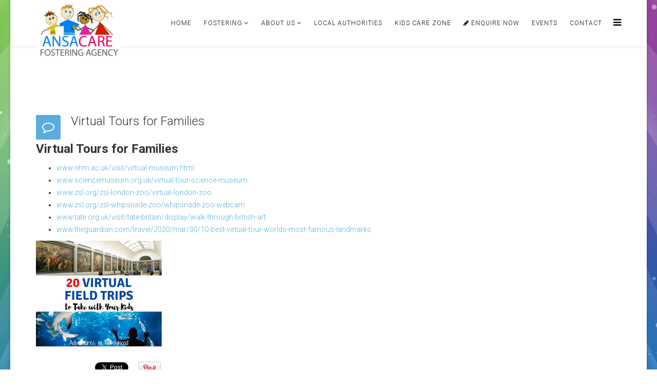

--- FILE ---
content_type: text/html; charset=utf-8
request_url: https://www.ansacare.com/index.php/component/content/article/84-news/47-virtual-tours-for-families?Itemid=437
body_size: 4892
content:
<!DOCTYPE html>
<html xmlns="http://www.w3.org/1999/xhtml" xml:lang="en-gb" lang="en-gb" dir="ltr">
<head>
    <meta http-equiv="X-UA-Compatible" content="IE=edge">
    <meta name="viewport" content="width=device-width, initial-scale=1">
    
    <base href="https://www.ansacare.com/index.php/component/content/article/84-news/47-virtual-tours-for-families" />
	<meta http-equiv="content-type" content="text/html; charset=utf-8" />
	<meta name="author" content="Super User" />
	<meta name="generator" content="Joomla! - Open Source Content Management" />
	<title>ANSACARE Fostering Agency Ltd</title>
	<link href="/templates/at_tourist/images/favicon.ico" rel="shortcut icon" type="image/vnd.microsoft.icon" />
	<link href="https://www.ansacare.com/index.php/component/search/?Itemid=437&amp;id=47:virtual-tours-for-families&amp;format=opensearch" rel="search" title="Search ANSACARE Fostering Agency Ltd" type="application/opensearchdescription+xml" />
	<link href="/plugins/system/jce/css/content.css?b13db635dad4c4b0ef2bb561e2d6dad5" rel="stylesheet" type="text/css" />
	<link href="//fonts.googleapis.com/css?family=Roboto:100,100italic,300,300italic,regular,italic,500,500italic,700,700italic,900,900italic&amp;subset=greek-ext" rel="stylesheet" type="text/css" />
	<link href="/templates/at_tourist/css/bootstrap.min.css" rel="stylesheet" type="text/css" />
	<link href="/templates/at_tourist/css/font-awesome.min.css" rel="stylesheet" type="text/css" />
	<link href="/templates/at_tourist/css/default.css" rel="stylesheet" type="text/css" />
	<link href="/templates/at_tourist/css/legacy.css" rel="stylesheet" type="text/css" />
	<link href="/templates/at_tourist/css/template.css" rel="stylesheet" type="text/css" />
	<link href="/templates/at_tourist/css/presets/preset1.css" rel="stylesheet" type="text/css" class="preset" />
	<link href="/templates/at_tourist/css/frontend-edit.css" rel="stylesheet" type="text/css" />
	<link href="/plugins/system/spcookieconsent/assets/css/style.css" rel="stylesheet" type="text/css" />
	<link href="/components/com_jevents/views/flat/assets/css/modstyle.css?v=3.6.8" rel="stylesheet" type="text/css" />
	<link href="/media/com_jevents/css/bootstrap.css" rel="stylesheet" type="text/css" />
	<link href="/media/com_jevents/css/bootstrap-responsive.css" rel="stylesheet" type="text/css" />
	<style type="text/css">
body.site {background-image: url(/images/Colorful-backgrounds-61A-NextFinish.com_.jpg);background-repeat: inherit;background-size: cover;background-attachment: inherit;background-position: 50% 0;}body{font-family:Roboto, sans-serif; font-weight:300; }h1{font-family:Roboto, sans-serif; font-weight:300; }h2{font-family:Roboto, sans-serif; font-weight:300; }h3{font-family:Roboto, sans-serif; font-weight:300; }h4{font-family:Roboto, sans-serif; font-weight:300; }h5{font-family:Roboto, sans-serif; font-weight:300; }h6{font-family:Roboto, sans-serif; font-weight:300; }#sp-header{ background-color:#ffffff; }#sp-bottom{ background-color:#43b2f2;color:#ffffff;padding:100px 0px; }#sp-bottom a{color:#ffffff;}#sp-bottom a:hover{color:#ebdc11;}#sp-footer{ background-image:url("/images/1.jpg");background-size:cover;background-position:100% 50%;background-color:#e00451; }#sp-cookie-consent {background-color: #d9044f; color: #ffffff; }#sp-cookie-consent a, #sp-cookie-consent a:hover, #sp-cookie-consent a:focus, #sp-cookie-consent a:active {color: #f5f5f5; }#sp-cookie-consent .sp-cookie-allow {background-color: #ffffff; color: #333333;}#sp-cookie-consent .sp-cookie-allow:hover, #sp-cookie-consent .sp-cookie-allow:active, #sp-cookie-consent .sp-cookie-allow:focus {color: #333333;}
	</style>
	<script src="/media/jui/js/jquery.min.js?b13db635dad4c4b0ef2bb561e2d6dad5" type="text/javascript"></script>
	<script src="/media/jui/js/jquery-noconflict.js?b13db635dad4c4b0ef2bb561e2d6dad5" type="text/javascript"></script>
	<script src="/media/jui/js/jquery-migrate.min.js?b13db635dad4c4b0ef2bb561e2d6dad5" type="text/javascript"></script>
	<script src="/media/system/js/caption.js?b13db635dad4c4b0ef2bb561e2d6dad5" type="text/javascript"></script>
	<script src="/templates/at_tourist/js/bootstrap.min.js" type="text/javascript"></script>
	<script src="/templates/at_tourist/js/jquery.cookie.js" type="text/javascript"></script>
	<script src="/templates/at_tourist/js/jquery.sticky.js" type="text/javascript"></script>
	<script src="/templates/at_tourist/js/main.js" type="text/javascript"></script>
	<script src="/templates/at_tourist/js/jquery.counterup.min.js" type="text/javascript"></script>
	<script src="/templates/at_tourist/js/waypoints.min.js" type="text/javascript"></script>
	<script src="/templates/at_tourist/js/jquery.easing.1.3.min.js" type="text/javascript"></script>
	<script src="/templates/at_tourist/js/jquery.mixitup.min.js" type="text/javascript"></script>
	<script src="/templates/at_tourist/js/jquery.stellar.min.js" type="text/javascript"></script>
	<script src="/templates/at_tourist/js/wow.min.js" type="text/javascript"></script>
	<script src="/templates/at_tourist/js/custom.js" type="text/javascript"></script>
	<script src="/templates/at_tourist/js/frontend-edit.js" type="text/javascript"></script>
	<script src="/plugins/system/spcookieconsent/assets/js/script.js" type="text/javascript"></script>
	<script type="text/javascript">
jQuery(window).on('load',  function() {
				new JCaption('img.caption');
			});
	</script>

   
    </head>
<body class="site com-content view-article no-layout no-task itemid-437 en-gb ltr  layout-boxed">
    <div class="body-innerwrapper">
        <header id="sp-header"><div class="container"><div class="row"><div id="sp-logo" class="col-xs-8 col-sm-2 col-md-2"><div class="sp-column "><a class="logo" href="/"><h1><img class="sp-default-logo hidden-xs" src="/images/finallogo_ansacare_fostering_agency_croydon.gif" alt="ANSACARE Fostering Agency Ltd"><img class="sp-retina-logo hidden-xs" src="/images/finallogo_ansacare_fostering_agency_croydon.gif" alt="ANSACARE Fostering Agency Ltd" width="180" height="127"><img class="sp-default-logo visible-xs" src="/images/finallogo_ansacare_fostering_agency_croydon.gif" alt="ANSACARE Fostering Agency Ltd"></h1></a></div></div><div id="sp-menu" class="col-xs-4 col-sm-10 col-md-10"><div class="sp-column ">			<div class='sp-megamenu-wrapper'>
				<a id="offcanvas-toggler" href="#"><i class="fa fa-bars"></i></a>
				<ul class="sp-megamenu-parent menu-fade hidden-xs"><li class="sp-menu-item current-item active"><a  href="/index.php"  >Home</a></li><li class="sp-menu-item sp-has-child"><a  href="#"  >Fostering</a><div class="sp-dropdown sp-dropdown-main sp-menu-right" style="width: 240px;"><div class="sp-dropdown-inner"><ul class="sp-dropdown-items"><li class="sp-menu-item"><a  href="/index.php/ansacare-fostering/what-is-fostering"  >What is Fostering?</a></li><li class="sp-menu-item"><a  href="/index.php/ansacare-fostering/types-of-fostering"  >Types of Fostering</a></li><li class="sp-menu-item"><a  href="/index.php/ansacare-fostering/become-a-foster-carer"  >Become A Foster Carer</a></li><li class="sp-menu-item"><a  href="/index.php/ansacare-fostering/welcoming-a-foster-child"  >Welcoming A Foster Child</a></li><li class="sp-menu-item"><a  href="/index.php/ansacare-fostering/support-and-training"  >Support &amp; Training</a></li><li class="sp-menu-item"><a  href="/index.php/ansacare-fostering/financial-support-training"  >Financial Support</a></li></ul></div></div></li><li class="sp-menu-item sp-has-child"><a  href="/index.php/about-ansacare"  >About Us</a><div class="sp-dropdown sp-dropdown-main sp-menu-right" style="width: 240px;"><div class="sp-dropdown-inner"><ul class="sp-dropdown-items"><li class="sp-menu-item"><a  href="http://www.ansacare.com/images/Statement_of_Purpose_-_2024.pdf"  >Statement of Purpose</a></li><li class="sp-menu-item"><a  href="http://www.ansacare.com/NMS_Fostering_Services.pdf"  >National Minimum Standards</a></li><li class="sp-menu-item"><a  href="http://www.ansacare.com/Fostering_Regulations_2011.pdf"  >Fostering Regulations 2011</a></li><li class="sp-menu-item"><a  href="/index.php/about-ansacare/principals-values"  >Principals &amp; Values</a></li><li class="sp-menu-item"><a  href="/index.php/about-ansacare/about-ansacare"  >About Ansacare</a></li><li class="sp-menu-item"><a  href="/index.php/about-ansacare/privacy-statement"  >Privacy Statement</a></li></ul></div></div></li><li class="sp-menu-item"><a  href="/index.php/2016-04-12-11-35-57"  >Local Authorities</a></li><li class="sp-menu-item"><a  href="/index.php/kids-care-zone"  >Kids Care Zone</a></li><li class="sp-menu-item"><a  href="/index.php/enquire-now-ansacare"  ><i class="fa fa-pencil"></i> Enquire Now</a></li><li class="sp-menu-item"><a  href="/index.php/upcoming-events"  >Events</a></li><li class="sp-menu-item"><a  href="/index.php/contact-us"  >Contact</a></li></ul>			</div>
		</div></div></div></div></header><section id="sp-page-title"><div class="row"><div id="sp-title" class="col-sm-12 col-md-12"><div class="sp-column "></div></div></div></section><section id="sp-main-body"><div class="container"><div class="row"><div id="sp-component" class="col-sm-12 col-md-12"><div class="sp-column "><div id="system-message-container">
	</div>
<article class="item item-page item-featured" itemscope itemtype="http://schema.org/Article">
	<meta itemprop="inLanguage" content="en-GB" />
	
	
	<div class="entry-header has-post-format">
		<span class="post-format"><i class="fa fa-comment-o"></i></span>
				
					<h2 itemprop="name">
									Virtual Tours for Families							</h2>
												</div>

				
		
				
	
			<div itemprop="articleBody">
		<div class="govuk-grid-column-two-thirds">
<div class="gem-c-title govuk-!-margin-top-8 govuk-!-margin-bottom-8">
<p class="gem-c-title__text gem-c-title__text--long"><span style="font-size: 18pt;"><strong>Virtual Tours for Families</strong></span></p>
<ul>
<li class="gem-c-title__text gem-c-title__text--long"><a href="https://www.nhm.ac.uk/visit/virtual-museum.html">www.nhm.ac.uk/visit/virtual-museum.html</a></li>
<li class="gem-c-title__text gem-c-title__text--long"><a href="https://www.sciencemuseum.org.uk/virtual-tour-science-museum">www.sciencemuseum.org.uk/virtual-tour-science-museum</a></li>
<li class="gem-c-title__text gem-c-title__text--long"><a href="https://www.zsl.org/zsl-london-zoo/virtual-london-zoo">www.zsl.org/zsl-london-zoo/virtual-london-zoo</a></li>
<li class="gem-c-title__text gem-c-title__text--long"><a href="https://www.zsl.org/zsl-whipsnade-zoo/whipsnade-zoo-webcam">www.zsl.org/zsl-whipsnade-zoo/whipsnade-zoo-webcam</a></li>
<li class="gem-c-title__text gem-c-title__text--long"><a href="https://www.tate.org.uk/visit/tate-britain/display/walk-through-british-art">www.tate.org.uk/visit/tate-britain/display/walk-through-british-art</a></li>
<li class="gem-c-title__text gem-c-title__text--long"><a href="https://www.theguardian.com/travel/2020/mar/30/10-best-virtual-tour-worlds-most-famous-landmarks">www.theguardian.com/travel/2020/mar/30/10-best-virtual-tour-worlds-most-famous-landmarks</a></li>
</ul>
<p><img src="/images/Virtual_Tours_for_Families.jpg" alt="Virtual Tours for Families" /></p>
</div>
</div> 	</div>

	
	
				
	
	
			<div class="sp-social-share clearfix"><ul><li><iframe src="//www.facebook.com/plugins/like.php?href=https://www.ansacare.com/index.php/component/content/article/84-news/47-virtual-tours-for-families?Itemid=437&amp;layout=button_count&amp;show_faces=false&amp;width=105&amp;action=like&amp;colorscheme=light&amp;height=21" scrolling="no" frameborder="0" style="border:none; overflow:hidden; width:105px; height:21px;" allowTransparency="true"></iframe></li><li><a href="//twitter.com/share" class="twitter-share-button" data-url="https://www.ansacare.com/index.php/component/content/article/84-news/47-virtual-tours-for-families?Itemid=437" data-text="Virtual Tours for Families" data-lang="en">tweet</a> <script>!function(d,s,id){var js,fjs=d.getElementsByTagName(s)[0];if(!d.getElementById(id)){js=d.createElement(s);js.id=id;js.src="//platform.twitter.com/widgets.js";fjs.parentNode.insertBefore(js,fjs);}}(document,"script","twitter-wjs");</script></li><li><div class="g-plusone" data-size="medium" data-href=""></div>
	<script type='text/javascript'>
		(function() {
			var po = document.createElement('script'); po.type = 'text/javascript'; po.async = true;
			po.src = '//apis.google.com/js/plusone.js';
			var s = document.getElementsByTagName('script')[0]; s.parentNode.insertBefore(po, s);
		})();
	</script>
</li><li><script type="text/javascript" src="//assets.pinterest.com/js/pinit.js"></script><a href="//pinterest.com/pin/create/button/?url=" class="pin-it-button" count-layout="horizontal"><img border="0" src="//assets.pinterest.com/images/PinExt.png" title="Pin It" /></a></li></ul></div>				
</article>
</div></div></div></div></section><section id="sp-bottom"><div class="container"><div class="row"><div id="sp-bottom1" class="col-sm-6 col-md-3"><div class="sp-column "><div class="sp-module "><h3 class="sp-module-title">About Ansacare</h3><div class="sp-module-content">

<div class="custom"  >
	<p><strong>Ansacare Fostering Agency is an independent foster care provider established in 2010</strong>&nbsp;and&nbsp;is registered as a limited company registered under the Companies Act 1985 (Company Registration No: 6997826). AFA was registered with Ofsted in 2010, with the aim of working to provide the highest level of professional expertise and quality care for children and young people in care.</p></div>
</div></div></div></div><div id="sp-bottom2" class="col-sm-6 col-md-3"><div class="sp-column "><div class="sp-module "><h3 class="sp-module-title">Upcoming Events</h3><div class="sp-module-content"><table class="mod_events_latest_table jevbootstrap" width="100%" border="0" cellspacing="0" cellpadding="0" align="center"><tr><td class="mod_events_latest_noevents">No events</td></tr>
</table>
</div></div></div></div><div id="sp-bottom3" class="col-sm-6 col-md-3"><div class="sp-column "><div class="sp-module "><h3 class="sp-module-title">Foster A Child</h3><div class="sp-module-content"><ul class="nav menu mod-list">
<li class="item-481"><a href="/index.php/what-is-fostering" >What is Fostering?</a></li><li class="item-482"><a href="/index.php/types-of-fostering" >Types of Fostering</a></li><li class="item-483"><a href="/index.php/welcoming-a-foster-child" >Welcoming A Foster Child</a></li><li class="item-484"><a href="/index.php/financial-support-training" >Financial Support &amp; Training</a></li><li class="item-631"><a href="http://www.ansacare.com/index.php/enquire-now-ansacare" >Online Enquiry Form</a></li><li class="item-630"><a href="/index.php/care-zone-for-kids" >Care Zone for Kids</a></li></ul>
</div></div></div></div><div id="sp-bottom4" class="col-sm-6 col-md-3"><div class="sp-column "><div class="sp-module "><h3 class="sp-module-title">Ansacare Fostering</h3><div class="sp-module-content"><ul class="nav menu mod-list">
<li class="item-476"><a href="/index.php/about-ansacare-fostering" >About Ansacare Fostering</a></li><li class="item-477"><a href="/index.php/principals-values" >Principals &amp; Values</a></li><li class="item-479"><a href="/index.php/local-authorities" >Local Authorities</a></li><li class="item-629"><a href="http://www.ansacare.com/images/Statement_of_Purpose_-_2024.pdf" >Statement of Purpose</a></li><li class="item-475"><a href="/index.php/application-process" >Application Process</a></li></ul>
</div></div></div></div></div></div></section><footer id="sp-footer"><div class="container"><div class="row"><div id="sp-footer1" class="col-sm-12 col-md-12"><div class="sp-column "><span class="sp-copyright"> © 2016 Ansa Care Fostering Agency. All Rights Reserved. Website By <a href="http://maastech.co.uk " title="MAS TECH LTD">MAS TECH LTD</a>

<span id="siteseal"><script async type="text/javascript" src="https://seal.godaddy.com/getSeal?sealID=dKVtpyaW6CwsEmOiTcqPjPoCq4tTL0WHO0IgdW1K8fG6TLKfrpXY6EVcfrcT"></script></span></span></div></div></div></div></footer>
        <div class="offcanvas-menu">
            <a href="#" class="close-offcanvas"><i class="fa fa-remove"></i></a>
            <div class="offcanvas-inner">
                                    <div class="sp-module "><h3 class="sp-module-title">Search</h3><div class="sp-module-content"><div class="search">
	<form action="/index.php/component/content/?Itemid=437" method="post">
		<input name="searchword" id="mod-search-searchword" maxlength="200"  class="inputbox search-query" type="text" size="20" placeholder="Search ..." />		<input type="hidden" name="task" value="search" />
		<input type="hidden" name="option" value="com_search" />
		<input type="hidden" name="Itemid" value="437" />
	</form>
</div>
</div></div><div class="sp-module "><div class="sp-module-content"><ul class="nav menu mod-list">
<li class="item-437 default current active"><a href="/index.php" >Home</a></li><li class="item-279 deeper parent"><a href="#" >Fostering</a><ul class="nav-child unstyled small"><li class="item-533"><a href="/index.php/ansacare-fostering/what-is-fostering" >What is Fostering?</a></li><li class="item-535"><a href="/index.php/ansacare-fostering/types-of-fostering" >Types of Fostering</a></li><li class="item-536"><a href="/index.php/ansacare-fostering/become-a-foster-carer" >Become A Foster Carer</a></li><li class="item-534"><a href="/index.php/ansacare-fostering/welcoming-a-foster-child" >Welcoming A Foster Child</a></li><li class="item-488"><a href="/index.php/ansacare-fostering/support-and-training" >Support &amp; Training</a></li><li class="item-487"><a href="/index.php/ansacare-fostering/financial-support-training" >Financial Support</a></li></ul></li><li class="item-502 deeper parent"><a href="/index.php/about-ansacare" >About Us</a><ul class="nav-child unstyled small"><li class="item-527"><a href="http://www.ansacare.com/images/Statement_of_Purpose_-_2024.pdf" >Statement of Purpose</a></li><li class="item-675"><a href="http://www.ansacare.com/NMS_Fostering_Services.pdf" >National Minimum Standards</a></li><li class="item-676"><a href="http://www.ansacare.com/Fostering_Regulations_2011.pdf" >Fostering Regulations 2011</a></li><li class="item-528"><a href="/index.php/about-ansacare/principals-values" >Principals &amp; Values</a></li><li class="item-627"><a href="/index.php/about-ansacare/about-ansacare" >About Ansacare</a></li><li class="item-704"><a href="/index.php/about-ansacare/privacy-statement" >Privacy Statement</a></li></ul></li><li class="item-503"><a href="/index.php/2016-04-12-11-35-57" >Local Authorities</a></li><li class="item-624"><a href="/index.php/kids-care-zone" >Kids Care Zone</a></li><li class="item-610"><a href="/index.php/enquire-now-ansacare" >Enquire Now</a></li><li class="item-626"><a href="/index.php/upcoming-events" >Events</a></li><li class="item-584"><a href="/index.php/contact-us" >Contact</a></li></ul>
</div></div>
                            </div>
        </div>
    </div>
        
<div id="sp-cookie-consent" class="position-bottom_left"><div><div class="sp-cookie-consent-content">This site uses cookies. By continuing to use this website, you agree to their use. For details, please check our <a href="http://www.ansacare.com/index.php/about-ansacare/privacy-statement">Privacy Statement</a></div><div class="sp-cookie-consent-action"><a class="sp-cookie-close sp-cookie-allow" href="#">I accept</a></div></div></div></body>
</html>

--- FILE ---
content_type: text/html; charset=utf-8
request_url: https://accounts.google.com/o/oauth2/postmessageRelay?parent=https%3A%2F%2Fwww.ansacare.com&jsh=m%3B%2F_%2Fscs%2Fabc-static%2F_%2Fjs%2Fk%3Dgapi.lb.en.2kN9-TZiXrM.O%2Fd%3D1%2Frs%3DAHpOoo_B4hu0FeWRuWHfxnZ3V0WubwN7Qw%2Fm%3D__features__
body_size: 160
content:
<!DOCTYPE html><html><head><title></title><meta http-equiv="content-type" content="text/html; charset=utf-8"><meta http-equiv="X-UA-Compatible" content="IE=edge"><meta name="viewport" content="width=device-width, initial-scale=1, minimum-scale=1, maximum-scale=1, user-scalable=0"><script src='https://ssl.gstatic.com/accounts/o/2580342461-postmessagerelay.js' nonce="loLSscDN0st0aY9zh6U7vg"></script></head><body><script type="text/javascript" src="https://apis.google.com/js/rpc:shindig_random.js?onload=init" nonce="loLSscDN0st0aY9zh6U7vg"></script></body></html>

--- FILE ---
content_type: text/css
request_url: https://www.ansacare.com/templates/at_tourist/css/default.css
body_size: 3284
content:
/**** CUSTOM RESPONSIVE *****/
@media (min-width: 1024px) {
    #at-hikashop .hikashop_product {
        width: 25%!important;
    }
}
@media (min-width: 980px) and (max-width: 1199px) {
    .sp-megamenu-parent > li > a {
        letter-spacing: 0!important;
        padding: 0 10px!important;
    }
    #at-k2-blog div.k2ItemsBlock ul li {
        width: 31%!important;
    }
    .hikashop_product_main_image_subdiv {
        width: 100%!important;
    }
    .hikashop_product_right_part {
        padding-left: 20px!important;
    }
    #hikashop_product_bottom_part {
        width: 48%!important;
    }
    #at-hikashop .hikashop_product_image {
        height: 150px!important;
    }
    .hikashop_cart_input_button {
        padding: 10px 2px!important;
    }
    .ui-datepicker-multi-3 .ui-datepicker-group {
        width: 35%!important;
    }
}
@media (min-width: 768px) and (max-width: 979px) {
    #at-k2-blog div.k2ItemsBlock ul li {
        width: 100%!important;
    }
    .sp-megamenu-parent > li > a {
        font-size: 9px!important;
        letter-spacing: 0!important;
        padding: 0 7px!important;
    }
  	#sp-logo img {
      	width: 100%;
    }
    #hikashop_product_bottom_part {
        position: static!important;
        width: 100%!important;
    }
    .hikashop_product_main_image_subdiv {
        width: 100%!important;
    }
    .hikashop_product_right_part {
        padding-left: 20px!important;
    }
    .hikashop_products_listing .hikashop_product {
        width: 49%!important;
    }
    #sp-left .hikashop_product {
        margin-bottom: 30px!important;
    }
    #sp-left .hikashop_product_image {
        width: 100%!important;
    }
    #sp-left .hikashop_container .hikashop_product_price_full {
        width: 100%!important;
    }
    #sp-left .hikashop_container  .hikashop_product_image {
        height: 100px!important;
    }
    .hikashop_products_listing .hikashop_product {
        width: 100% !important;
    }
    #sp-left .hikashop_product_price_full {
        margin-top: 100px!important;
    }
    .ui-datepicker-multi-3 .ui-datepicker-group {
        width: 35%!important;
    }
    .ui-datepicker-multi .ui-datepicker-group {
        clear: left!important;
    }
}
@media (max-width: 767px) {
    #at-k2-blog div.k2ItemsBlock ul li {
        width: 100%!important;
    }
    #sp-footer2 {
        text-align: left!important;
    }
    .sp-contact-info {
        float: left!important;
    }
    #at-slider {
        display: none!important;
    }
    #at-testimonial {
        display: none;
    }
    .sticky-wrapper.is-sticky {
        position: relative!important;
    }
    #sp-menu {
        position: absolute!important;
        right: 0;
        top: 35px;
    }
    #offcanvas-toggler {
        line-height: 0!important;
    }
    #offcanvas-toggler > i {
        margin: 0;
    }
    .sub-clients img {
        display: inline!important;
    }
  	.at-testimonial {
  	     display: none;
  	}
    #hikashop_product_bottom_part {
        position: static!important;
        width: 100%!important;
    }
    #hikashop_product_left_part,
    .hikashop_product_main_image_subdiv {
        width: 100%!important;
    }
    #hikashop_product_left_part .hikashop_product_main_image img {
        width: 100%!important;
    }
    .hikashop_products_listing .hikashop_product {
        width: 100%!important;
    }
    #sp-left .thumbnail .hikashop_product_image img {
        max-width: 200px!important;
        margin-bottom: 30px;
    }
    #sp-left .hikashop_product_price_full {
        margin-top: 170px!important;
    }
    .ui-datepicker-multi-3 .ui-datepicker-group {
        width: 35%!important;
    }
    .ui-datepicker-multi .ui-datepicker-group {
        clear: left!important;
    }
}
@media (max-width: 480px) {
    .sp-simpleportfolio .sp-simpleportfolio-fiater > ul > li {
        margin: 5px!important;
    }
    #sp-left .hikashop_product {
        margin-bottom: 30px!important;
    }
    #sp-left .hikashop_product_image {
        width: 100%!important;
    }
    #sp-left .hikashop_container .hikashop_product_price_full {
        width: 100%!important;
    }
    #sp-left .hikashop_container  .hikashop_product_image {
        height: 100px!important;
    }
    .hikashop_products_listing .hikashop_product {
        width: 100% !important;
    }
    #hikashop_product_left_part, .hikashop_product_main_image_subdiv {
        width: 100% !important;
    }
    #hikashop_product_bottom_part {
        position: static !important;
        width: 100% !important;
    }
    #sp-left .thumbnail .hikashop_product_image img {
        max-width: 200px!important;
        margin-bottom: 30px;
    }
    #sp-left .hikashop_product_price_full {
        margin-top: 170px!important;
    } 
    .ui-datepicker-multi-3 .ui-datepicker-group {
        width: 35%!important;
    }
    .ui-datepicker-multi .ui-datepicker-group {
        clear: left!important;
    } 
}
/***** GENERAL *****/
.sppb-section-title h3 {
    background: url(../images/border-title.png) no-repeat bottom center;
    padding-bottom: 20px;
    letter-spacing: 1.5px;
    text-transform: uppercase;
}
.sppb-section-title h2 {
    color: #333;
    font-size: 30px;
    font-weight: 300;
    padding-bottom: 20px;
}
.sppb-section-title p {
    font-size: 13px;
    color: #000;
}
.at-button {
    padding: 10px 20px;
    border: 2px solid #e1e1e1;
    color: #3f3f3f;
    text-transform: uppercase;
}
.at-button:hover {
    color: #fff;
}
/***** MENU BAR *****/
#sp-header-sticky-wrapper {
    position: relative;
    z-index: 999;
}
#sp-header {
    background: rgba(255,255,255,0.6);
    opacity: 1;
}
#sp-header a {
    color: #000;
}
/***** SLIDER *****/
#sp-main-body .home-page #at-slider {
    margin-top: -90px;
}
/***** INTRODUCTION *****/
#at-introduction {
    margin: 0!important;
}
.at-introduction-text {
    width: 85%;
    margin: 0 auto;
}

.at-introduction .at-intro-sub {
    cursor: pointer;
}
#at-introduction .sppb-title-heading {
    background: none!important;
}
#at-introduction .sppb-title-heading {
    color: #fff;
    font-weight: 700;
    background: url(../images/border-title-white.png) no-repeat bottom center;
}
#at-introduction .sppb-section-title p {
    color: #fff;
}
.at-intro-sub p {
    color: #fff;
}
.at-introduction .at-intro-sub i {
    color: #fff;
    border-radius: 50%;
    border: 0.5px solid #fff;
    display: inline-block !important;
    height: 90px !important;
    line-height: 90px !important;
    margin-bottom: 20px;
    width: 90px !important;
    -webkit-transition: 0.7s ease-in-out;
    -moz-transition: 0.7s ease-in-out;
    -ms-transition: 0.7s ease-in-out;
    -o-transition: 0.7s ease-in-out;
    transition: 0.7s ease-in-out;
}
.at-introduction .at-intro-sub:hover i {
    cursor: pointer;
    -webkit-transform: rotateY(360deg)!important;
    -moz-transform: rotateY(360deg)!important;
    -ms-transform: rotateY(360deg)!important;
    -o-transform: rotateY(360deg)!important;
    transform: rotateY(360deg)!important;
}
.at-introduction .at-intro-sub span {
    border: 2px solid #fff;
    height: 100px !important;
    padding: 3px;
    width: 100px !important;
    border-radius: 50%;
    -webkit-transition: 0.7s ease-in-out;
    -moz-transition: 0.7s ease-in-out;
    -ms-transition: 0.7s ease-in-out;
    -o-transition: 0.7s ease-in-out;
    transition: 0.7s ease-in-out;
}
.at-introduction .at-intro-sub h3 {
    text-transform: uppercase;
    font-weight: 700;
    font-size: 14px;
    color: #252525;
    -webkit-transition: 0.7s ease-in-out;
    -moz-transition: 0.7s ease-in-out;
    -ms-transition: 0.7s ease-in-out;
    -o-transition: 0.7s ease-in-out;
    transition: 0.7s ease-in-out;
}
.at-introduction .at-intro-sub h3:hover {
    -webkit-transition: 0.7s ease-in-out;
    -moz-transition: 0.7s ease-in-out;
    -ms-transition: 0.7s ease-in-out;
    -o-transition: 0.7s ease-in-out;
    transition: 0.7s ease-in-out;
}
.at-introduction .at-intro-sub p {
    font-size: 13px;
}
/***** FEATURE *****/
.at-feature-item i {
    color: #A1A1A1;
    border-radius: 50%;
    border: 1px solid #ddd;
    display: inline-block !important;
    height: 15px !important;
    line-height: 150px !important;
    margin-bottom: 20px;
    width: 150px !important;
    -webkit-transition: 0.7s ease-in-out;
    -moz-transition: 0.7s ease-in-out;
    -ms-transition: 0.7s ease-in-out;
    -o-transition: 0.7s ease-in-out;
    transition: 0.7s ease-in-out;
    cursor: pointer;
}
.at-feature-item:hover i {
    background-color: #000!important;
}
.at-feature-item h4 {
    text-transform: uppercase;
     -webkit-transition: 0.7s ease-in-out;
    -moz-transition: 0.7s ease-in-out;
    -ms-transition: 0.7s ease-in-out;
    -o-transition: 0.7s ease-in-out;
    transition: 0.7s ease-in-out;
}
.at-feature-item:hover h4 {
    color: #000!important;
}
/********SERVICES**********/
#at-services .sppb-section-title h3 {
    background: rgba(0, 0, 0, 0) url("../images/border-title-white.png") no-repeat scroll center bottom !important;
}
.at-services-item {
    background-color: #fff;
    padding: 40px 30px;
    position: relative;
    cursor: pointer;
    -webkit-transition: 0.7s ease-in-out;
    -moz-transition: 0.7s ease-in-out;
    -ms-transition: 0.7s ease-in-out;
    -o-transition: 0.7s ease-in-out;
    transition: 0.7s ease-in-out;
}
.at-services-item span {
    position: absolute;
    margin: 0 auto;
    width: 100%;
    top: -45px;
    left: 0;
    right: 0;
    border-radius: 50%;
    display: inline-block !important;
    height: 90px !important;
    line-height: 90px !important;
    margin-bottom: 20px;
    width: 90px !important;
    -webkit-transition: 0.7s ease-in-out;
    -moz-transition: 0.7s ease-in-out;
    -ms-transition: 0.7s ease-in-out;
    -o-transition: 0.7s ease-in-out;
    transition: 0.7s ease-in-out;
}
.at-services-item:hover span {
    background-color: #fff!important;
}
.at-services-item:hover i {
    border: 1px solid #000;
    color: #000;
}
.at-services-item i {
    border-radius: 50%;
    display: inline-block !important;
    height: 82px !important;
    line-height: 82px !important;
    margin-bottom: 20px;
    margin-top: 4px;
    width: 82px !important;
    -webkit-transition: 0.7s ease-in-out;
    -moz-transition: 0.7s ease-in-out;
    -ms-transition: 0.7s ease-in-out;
    -o-transition: 0.7s ease-in-out;
    transition: 0.7s ease-in-out;
}
.at-services-item h4 {
    text-transform: uppercase;
    line-height: 25px!important;
    margin-top: 20px;
}
.at-services-item p {
    -webkit-transition: 0.7s ease-in-out;
    -moz-transition: 0.7s ease-in-out;
    -ms-transition: 0.7s ease-in-out;
    -o-transition: 0.7s ease-in-out;
    transition: 0.7s ease-in-out;
}
.at-services-item:hover p {
    color: #fff;
}
/********SERVICES-BOTTOM**********/
#at-services-bottom .sppb-col-sm-3 {
    padding: 0!important;
}
.at-services-bottom-item {
    border-right: 1px solid #fff;
    border-top: 1px solid #fff; 
    cursor: pointer;
}
.at-services-bottom-item img {
    width: 100%;
}
.at-services-bottom-item h4 {
    text-transform: uppercase;
    margin-top: 25px;
    -webkit-transition: 0.7s ease-in-out;
    -moz-transition: 0.7s ease-in-out;
    -ms-transition: 0.7s ease-in-out;
    -o-transition: 0.7s ease-in-out;
    transition: 0.7s ease-in-out;
}
.at-services-bottom-item p {
    width: 80%;
    margin: 0 auto;
    margin-bottom: 30px;
}
/***** BANNER *****/
.at-banner-content .sppb-addon-title {
    font-size: 14px;
    letter-spacing: 1.5px;
    text-transform: uppercase;
}
.at-banner-content h2 {
    background: url(../images/border-title.png) no-repeat bottom center;
    padding-bottom: 20px;
    letter-spacing: 1.5px;
    text-transform: uppercase;
}
.at-banner-content ul {
    padding-left: 0;
    padding-top: 20px;
}
.at-banner-content ul li {
    display: inline-block;
    padding: 0 10px;
}
/***** SERVICES *****/
.at-service-item {
    padding: 20px 0;
    cursor: pointer;
}
.at-service-item .pull-left i {
    color: #4e4e4e;
    background: #f5f5f5;
    border-radius: 50%;
    display: inline-block !important;
    height: 70px !important;
    line-height: 70px !important;
    margin-bottom: 20px;
    width: 70px !important;
    -webkit-transition: 0.7s ease-in-out;
    -moz-transition: 0.7s ease-in-out;
    -ms-transition: 0.7s ease-in-out;
    -o-transition: 0.7s ease-in-out;
    transition: 0.7s ease-in-out;
}
.at-service-item:hover .pull-left i {
    color: #fff;
    -webkit-transition: 0.7s ease-in-out;
    -moz-transition: 0.7s ease-in-out;
    -ms-transition: 0.7s ease-in-out;
    -o-transition: 0.7s ease-in-out;
    transition: 0.7s ease-in-out;
}
.at-service-item h3 {
    text-transform: uppercase;
    font-weight: 700;
    -webkit-transition: 0.7s ease-in-out;
    -moz-transition: 0.7s ease-in-out;
    -ms-transition: 0.7s ease-in-out;
    -o-transition: 0.7s ease-in-out;
    transition: 0.7s ease-in-out;
}
.at-service-item:hover h3 {
    -webkit-transition: 0.7s ease-in-out;
    -moz-transition: 0.7s ease-in-out;
    -ms-transition: 0.7s ease-in-out;
    -o-transition: 0.7s ease-in-out;
    transition: 0.7s ease-in-out;
}
/***** SHOP PRODUCTS *****/
.hikashop_subcontainer .hikashop_subcontainer {
    border-radius: 0!important;
}
.hikashop_container .thumbnail {
    border-radius: 0!important;
}
.hikashop_subcontainer .hikashop_subcontainer {
    border-radius: 0!important;
}
img.hikashop_child_image {
    height: 90px!important;
    display: inline-block;
}
#hikashop_product_bottom_part {
    position: absolute;
    width: 50%;
    top: 27%;
    right: 0;
}
.hikashop_product_price_full span {
    font-size: 21px;
    font-family: Roboto!important;
    font-style: normal;
}
.hikashop_cart_input_button {
    color: #fff!important;
    text-transform: uppercase;
    border-radius: 0;
    padding: 10px 30px;
}
.hikashop_product_name a {
    font-size: 16px;
}
/***** SERVICES *****/
#at-services .sppb-col-sm-4 {
    padding: 0!important;
}
#at-services .at-services-content:hover {
    background-color: #272727!important;
}
#at-services .at-services-content {
    border: 1px solid #fafafa;
    border-top: none;
    border-bottom: none;
}
.at-services-content {
    position: relative;
    height: 300px;
}
.at-services-content:hover {
    height: 300px;
}
.at-services-content:hover .at-services-content1 {
    display: none;
}
.at-services-content:hover .at-services-content2 {
    display: block;
}
.at-services-content2 {
    position: absolute;
    width: 100%;
    right:10%;
    top: 10%;
    display: none;
    -webkit-transition: 0.7s ease-in-out;
    -moz-transition: 0.7s ease-in-out;
    -ms-transition: 0.7s ease-in-out;
    -o-transition: 0.7s ease-in-out;
    transition: 0.7s ease-in-out;
}
.at-services-content1 {
    text-align: left;
    padding-left: 10%;
    padding-top: 50px !important;
    -webkit-transition: 0.7s ease-in-out;
    -moz-transition: 0.7s ease-in-out;
    -ms-transition: 0.7s ease-in-out;
    -o-transition: 0.7s ease-in-out;
    transition: 0.7s ease-in-out;
}
.at-services-content1 h1 {
    color: #fff;
    text-transform: uppercase;
    font-weight: 700;
}
.at-services-content1 h2 {
    color: #fff;
    text-transform: uppercase;
    font-weight: 700;
}
.at-services-content1 p {
    color: #fff;
    padding-right: 15%;
}
.at-services-content2 {
    text-align: right;
}
.at-services-content2 h1 {
    color: #fff;
    text-transform: uppercase;
    font-weight: 700;
}
.at-services-content2 h4 {
    color: #fff;
    text-transform: uppercase;
    font-weight: 700;
    padding-left: 10px;
}
.at-services-content2 p {
    color: #fff;
    padding-left: 15%;
}
.at-services-content2 a {
    padding: 7px 20px;
    text-transform: uppercase;
    font-weight: 700;
    color: #fff;
}
.at-services-content2 .at-button-services {
    margin-top: 30px;
}
.at-services-content2 a:hover {
    color: #fff;
}
/****** ROOM HOTEL **********/
#at-room-hotel {
    color: #fff;
}
#at-room-hotel .row-fluid {
    width: 32%;
    float: left;
    margin-right: 1.5%;
}
#at-room-hotel .row-fluid:last-child {
    margin-right: 0;
}
.btn-block {
    width: 50%!important;
    margin: 28px auto;
    color: #000;
}
#at-room-hotel .datefield {
    border-radius: 0!important;
    height: 35px!important;
    line-height: 25px!important;
}
#at-room-hotel .container {
    background: rgba(0, 0, 0, 0) url("../images/bg_engine.png") repeat scroll center center;
}
#at-room-hotel #sr-checkavailability-form .span4 {
    margin-left: 20px;
}
#at-room-hotel .header {
    color: #000;
    font-size: 25px;
    font-weight: 700;
    text-align: center;
    text-transform: uppercase;
}
#at-room-hotel .lt_promo {
    padding-top: 20px;
}
#at-room-hotel #sr-checkavailability-form .check-button {
    padding-top: 23px;
}
#at-room-hotel #sr-checkavailability-form .span4 .datefield {
    padding: 15px;
}
#at-room-hotel #sr-checkavailability-form .span4 label {
    color: #fff;
    font-size: 15px;
    font-weight: 700;
}
#at-room-hotel #sr-checkavailability-form .reset {
    padding: 16px 45px;
}
#at-room-hotel #sr-checkavailability-form button.primary i {
    font-size: 20px;
}
/***** CUSTOM CLIENT *****/
.at-clients {
    background: #fafafa;
}
.at-clients-item {
    margin: 5px 0;
    text-align: center;
}
.at-clients-item {
  opacity: 0.7;
  transition: all 400ms ease;
}
.at-clients-item:hover {
  cursor: pointer;
  opacity: 1;
  transition: all 400ms ease;
}
/***** SKILL *****/
.at-our-skill h3,
.at-our-skill p,
.at-skill-sub h4,
.at-skill-sub h5 {
    color: #fff;
}
.at-our-skill .at-skill-sub p {
    width: 100%;
    position: relative;
    height: 30px;
    background: #eee;
}
.at-our-skill .at-skill-sub p .expand {
    position: absolute;
    padding-bottom: 6px;
    text-indent: 9999px;
}
.at-our-skill .at-skill-sub p em {
    position: absolute;
}
.at-our-skill .at-skill-sub h4 {
    font-size: 18px;
    font-weight: 300;
}
.at-our-skill .at-skill-sub h3 {
    font-size: 16px;
}
.html5       { width:60%;  -moz-animation:html5 2s ease-out;       -webkit-animation:html5 2s ease-out;       }
.css3        { width:80%;  -moz-animation:css3 2s ease-out;        -webkit-animation:css3 2s ease-out;        }
.jquery      { width:40%;  -moz-animation:jquery 2s ease-out;      -webkit-animation:jquery 2s ease-out;      }
.photoshop   { width:50%;  -moz-animation:photoshop 2s ease-out;   -webkit-animation:photoshop 2s ease-out;   }

@-moz-keyframes html5       { 0%  { width:0px;} 100%{ width:70%;}  }
@-moz-keyframes css3        { 0%  { width:0px;} 100%{ width:80%;}  }
@-moz-keyframes jquery      { 0%  { width:0px;} 100%{ width:50%;}  }
@-moz-keyframes photoshop   { 0%  { width:0px;} 100%{ width:10%;}  }
@-moz-keyframes dreamweaver { 0%  { width:0px;} 100%{ width:100%;} }

@-webkit-keyframes html5       { 0%  { width:0px;} 100%{ width:70%;}  }
@-webkit-keyframes css3        { 0%  { width:0px;} 100%{ width:80%;}  }
@-webkit-keyframes jquery      { 0%  { width:0px;} 100%{ width:50%;}  }
@-webkit-keyframes photoshop   { 0%  { width:0px;} 100%{ width:10%;}  }
@-webkit-keyframes dreamweaver { 0%  { width:0px;} 100%{ width:100%;} }
/***** TEAM *****/ 
.at-sub-team h4 {
    font-size: 12px;
    text-transform: uppercase;
    font-weight: 700;
}
.at-sub-team h3 {
    font-size: 18px;
    text-transform: uppercase;
}
/***** TWITTER *****/
.at-twitter h3,
.at-twitter h4,
.at-twitter p {
    color: #fff;
}
.at-twitter img {
    display: block;
    margin: 0 auto;
}
.at-twitter h4 {
    line-height: 60px;
    font-size: 28px;
}
/***** TIMELINE *****/
.at-history-sub-left {
    padding-top: 90px;
    border-right: 3px solid #e5e5e5;
    padding-right: 30px;
}
.at-history-sub .at-history-item {
    cursor: pointer;
    padding: 50px 0;
}
.at-history-sub .at-history-item i {
    color: #4e4e4e;
    background: #f5f5f5;
    border-radius: 50%;
    display: inline-block !important;
    height: 70px !important;
    line-height: 70px !important;
    margin-bottom: 20px;
    width: 70px !important;
    -webkit-transition: 0.7s ease-in-out;
    -moz-transition: 0.7s ease-in-out;
    -ms-transition: 0.7s ease-in-out;
    -o-transition: 0.7s ease-in-out;
    transition: 0.7s ease-in-out;
}
.at-history-sub .at-history-item:hover i {
    color: #fff;
    -webkit-transition: 0.7s ease-in-out;
    -moz-transition: 0.7s ease-in-out;
    -ms-transition: 0.7s ease-in-out;
    -o-transition: 0.7s ease-in-out;
    transition: 0.7s ease-in-out;
}
.at-history-sub .at-history-item h3 {
    text-transform: uppercase;
    color: #252525;
    -webkit-transition: 0.7s ease-in-out;
    -moz-transition: 0.7s ease-in-out;
    -ms-transition: 0.7s ease-in-out;
    -o-transition: 0.7s ease-in-out;
    transition: 0.7s ease-in-out;
}
.at-history-sub .at-history-item:hover h3 {
    -webkit-transition: 0.7s ease-in-out;
    -moz-transition: 0.7s ease-in-out;
    -ms-transition: 0.7s ease-in-out;
    -o-transition: 0.7s ease-in-out;
    transition: 0.7s ease-in-out;
}
.at-history-sub .at-history-item p {
    color: #808080;
}
.at-history-sub .at-history-item h6 {
    color: #e5e5e5;
}
/***** BUY THEME *****/
.at-buy-theme {
    background: #fafafa;
    border-top: 1px solid #e8e8e8;
}
/***** STATISTIC *****/
.at-statistic .sppb-title-heading,
.at-statistic p {
    color: #fff;
}
.at-statistic-sub h1 {
    font-size: 60px;
}
.at-statistic-sub h1,
.at-statistic-sub h3 {
    color: #fff;
} 
/***** BLOG *****/
.at-k2-blog div.k2ItemsBlock ul {
    padding-left: 0;
}
.at-k2-blog div.k2ItemsBlock ul li {
    float: left;
    margin-right: 10px;
    width: 32%;
}
.at-k2-blog a.moduleItemImage img {
    width: 100%!important;
}
.at-k2-blog .media-body {
    padding-top: 10px;
}
/***** K2 *****/
span.catItemImage img,
span.itemImage img {
    width: 100%!important;
}
#sp-right .k2ItemsBlock ul li img {
  width: 100%;
}
/***** PORTFOLIO *****/
#at-portfolio {
    margin: 0!important;
}
.sp-simpleportfolio .sp-simpleportfolio-filter > ul > li {
    margin: 5px 5px!important;
}
#sp-page-builder .sppb-section-title.sppb-text-center .sppb-title-subheading {
    margin: 0 auto;
}
#at-portfolio .sppb-title-heading {
    background: url(../images/border-title-white.png) no-repeat bottom center;
}
.at-page-service i {
  margin-top: 10px;
}
.sp-simpleportfolio-img {
    width: 100%;
}
#at-portfolio .sppb-title-subheading {
    color: #fff;
}
.sp-simpleportfolio .sp-simpleportfolio-filter > ul > li > a {
    border-radius: 0!important;
}
.content-test em {
    border-radius: 50%;
    color: #fff;
    display: inline-block !important;
    height: 90px !important;
    line-height: 90px !important;
    margin-bottom: 20px;
    -webkit-transition: 0.7s ease-in-out;
    -moz-transition: 0.7s ease-in-out;
    -ms-transition: 0.7s ease-in-out;
    -o-transition: 0.7s ease-in-out;
    transition: 0.7s ease-in-out;
    width: 90px !important;
    background: #222;
}
/***** CONTACT *****/
#at-contact {
    margin: 0 !important;
}
#at-contact .sppb-section-title h3 {
    background: rgba(0, 0, 0, 0) url("../images/border-title-white.png") no-repeat scroll center bottom !important;
}
#at-contact h3 {
    color: #fff;
}
.at-contact-content {
    cursor: pointer;
}
.at-contact-content i {
    border-radius: 50%;
    color: #fff;
    display: inline-block !important;
    height: 90px !important;
    line-height: 90px !important;
    margin-bottom: 20px;
    -webkit-transition: 0.7s ease-in-out;
    -moz-transition: 0.7s ease-in-out;
    -ms-transition: 0.7s ease-in-out;
    -o-transition: 0.7s ease-in-out;
    transition: 0.7s ease-in-out;
    width: 90px !important;
}
.at-contact-content:hover i {
    cursor: pointer;
    transform: rotateY(360deg);
}
.at-contact-content h3 {
    font-weight: 700;
    text-transform: uppercase;
}
.at-contact-content p {
    color: #fff;
}
/******CONTACT FORM********/
.creative_field_box_wrapper_0 .creativecontactform_field_box_inner {
    float: left;
    margin-right: 3%;
    width: 30%!important;
}
#user_name_formAcymailing68131,
.inputbox {
    border-radius: 0!important;
    width: 100%!important;
}
.acymailing_fulldiv tr, .acymailing_fulldiv td {
    border: 0 none;
    float: left;
    margin: 20px;
}
.btn {
    border-radius: 0!important;
}
